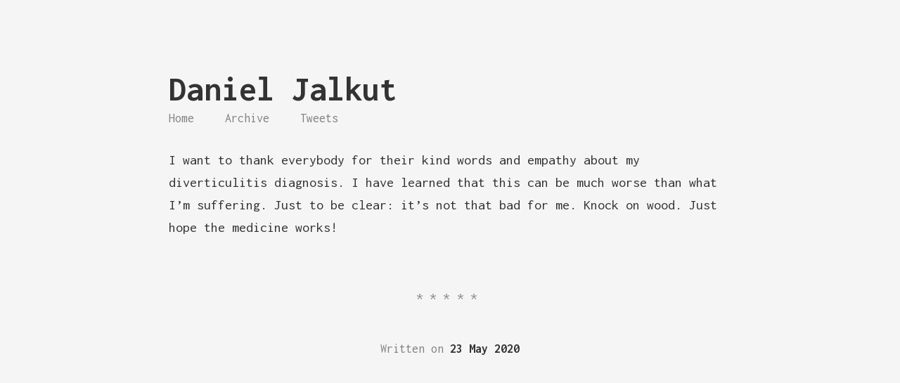

--- FILE ---
content_type: text/html; charset=utf-8
request_url: https://danielpunkass.micro.blog/2020/05/23/i-want-to.html
body_size: 2877
content:
<!DOCTYPE html>
<html lang="en">
	<head>
	<meta charset="UTF-8">
<meta http-equiv="X-UA-Compatible" content="IE=edge">
<meta name="viewport" content="width=device-width, initial-scale=1">
<title>Daniel Jalkut</title>

<link rel="canonical" href="https://danielpunkass.micro.blog/2020/05/23/i-want-to.html">

<link rel="shortcut icon" href="https://micro.blog/danielpunkass/favicon.png" type="image/x-icon" />

    <link rel="me" href="https://micro.blog/danielpunkass" />
	
	
		<link rel="me" href="https://github.com/danielpunkass" />
	
	
	<link rel="authorization_endpoint" href="https://micro.blog/indieauth/auth" />
	<link rel="token_endpoint" href="https://micro.blog/indieauth/token" />
	<link rel="micropub" href="https://micro.blog/micropub" />
	<link rel="microsub" href="https://micro.blog/microsub" />
	<link rel="webmention" href="https://micro.blog/webmention" />
	<link rel="subscribe" href="https://micro.blog/users/follow" />

	
<meta name="twitter:card" content="summary" />
<meta name="twitter:title" content="" />



<meta property="og:locale" content="en">
<meta property="og:type" content="article">
<meta property="og:title" content="">
<meta property="og:url" content="https://danielpunkass.micro.blog/2020/05/23/i-want-to.html">
<meta property="og:site_name" content="Daniel Jalkut">

	<link href='https://fonts.googleapis.com/css?family=Inconsolata:400,700' rel='stylesheet' type='text/css'>
<link rel="stylesheet" href="/assets/vendor/normalize-css/normalize.css">
<link rel="stylesheet" href="/css/main.css">

  <link rel="stylesheet" href="/assets/vendor/highlight/styles/solarized_dark.css">

<link rel="stylesheet" href="/assets/vendor/font-awesome/css/font-awesome.css">
<link rel="stylesheet" href="/custom.css">

</head>

    <body>
        <div class="wrapper">
            <header class="header">
    <div class="navigation">
        <a href="/" class="logo">Daniel Jalkut</a>

        <ul class="menu">
            <li class="menu__entry"><a href="/">Home</a></li>
            
			
				
					<li class="menu__entry"><a href="/archive/">Archive</a></li>
				
			
				
					<li class="menu__entry"><a href="/tweets/">Tweets</a></li>
				
			            
        </ul>
    </div>

    <ul class="social-links">
        

        
    </ul>
</header>

	        
<div class="h-entry">


<div class="content e-content">
	<p>I want to thank everybody for their kind words and empathy about my diverticulitis diagnosis. I have learned that this can be much worse than what I&rsquo;m suffering. Just to be clear: it&rsquo;s not that bad for me. Knock on wood. Just hope the medicine works!</p>

</div>

<div class="about">
    <div class="about__devider">*****</div>
    <div class="about__text">
        Written on <strong><time class="dt-published" datetime="2020-05-23 21:30:25 -0400">23 May 2020</time></strong>
    </div>
</div>


</div>




        </div>

		<script src="/assets/vendor/highlight/highlight.pack.js"></script>
<script>hljs.initHighlightingOnLoad();</script>


        
    </body>
</html>

--- FILE ---
content_type: text/css; charset=utf-8
request_url: https://danielpunkass.micro.blog/css/main.css
body_size: 10025
content:
@charset "UTF-8";
/* =Colors */
/* =Base */
body {
  font-family: "Inconsolata";
  color: #333333;
  background-color: #F5F5F5; }

a {
  color: #828282;
  font-weight: bold;
  text-decoration: none; }

p {
  font-size: 20px;
  line-height: 32px; }

img {
  margin: 40px auto;
  display: block;
  max-width: 100%;
  height: auto; }

blockquote {
  letter-spacing: 3px;
  margin: 0px;
  margin-top: 40px;
  margin-bottom: 70px;
  padding: 0px;
  text-align: center;
  position: relative; }
  blockquote footer {
    position: absolute;
    bottom: -35px;
    font-size: 15px;
    color: #333333;
    letter-spacing: 0px;
    left: 0px;
    right: 0px; }
    blockquote footer:before {
      content: "** "; }
    blockquote footer:after {
      content: " **"; }
  blockquote p {
    display: inline;
    font-size: 20px;
    color: #828282;
    font-weight: 400; }
    blockquote p:before {
      content: "“ "; }
    blockquote p:after {
      content: " ”"; }

strong {
  color: #333333; }

/* =Header */
.wrapper {
  max-width: 800px;
  margin: 100px auto; }

.header {
  overflow: hidden;
  padding-bottom: 15px; }

.navigation {
  float: left; }

.logo {
  font-size: 50px;
  font-weight: 700;
  color: #333333;
  display: block; }

.menu {
  color: #828282;
  font-size: 18px;
  margin: 0px;
  margin-top: 6px;
  padding: 0px;
  list-style-type: none; }

.menu__entry {
  display: inline-block;
  margin-right: 35px; }
  .menu__entry:last-child {
    margin-right: 0px; }

.menu__entry a {
  font-weight: 400; }

.social-links {
  float: right;
  font-size: 24px;
  color: #828282;
  list-style-type: none; }

.social-links__entry {
  display: inline-block;
  margin-left: 10px; }

/* =Titles */
.page-title {
  margin-top: 20px;
  margin-bottom: 20px;
  text-align: center; }

.page-title__text {
  font-weight: 700;
  font-size: 30px; }

.page-title__subtitle {
  font-weight: 400;
  font-size: 22px;
  color: #828282; }

.post-title {
  margin-top: 20px;
  margin-bottom: 20px; }

.post-title__text {
  font-size: 30px; }

.post-title__subtitle {
  font-size: 20px; }

/* =Post teasers */
.list-posts {
  list-style-type: none;
  padding: 0px; }

.post-teaser {
  margin-bottom: 45px;
  font-weight: 700;
  padding-top: 10px;
  padding-bottom: 20px; }

.post-teaser__title {
  font-size: 22px;
  color: #333333; }

.post-teaser__date {
  font-size: 16px;
  float: right;
  vertical-align: middle;
  color: #828282; }

.empty-post-list {
  font-size: 22px;
  font-weight: 700;
  color: #333333;
  text-align: center; }

/* =Explore */
.explore {
  text-align: center;
  color: #828282;
  margin-top: 140px; }

.explore__devider {
  font-size: 18px;
  letter-spacing: 8.18px; }

.explore__label {
  font-size: 14px;
  margin-top: 15px; }

.categories {
  list-style-type: none;
  margin-top: 15px;
  padding: 0px; }

.categories__item {
  display: inline-block;
  font-weight: 700;
  font-size: 18px; }

.categories__item a {
  color: #333333; }

.categories__item:after {
  content: "/";
  margin-left: 6px;
  color: #828282; }

.categories__item:last-child:after {
  content: "";
  margin-left: 0px; }

/* =Post page */
.about {
  color: #828282;
  margin-top: 70px;
  text-align: center;
  line-height: 24px; }

.about__devider {
  font-size: 20px;
  margin-bottom: 50px;
  letter-spacing: 9.09px; }

.about__text {
  font-size: 18px; }

#disqus_thread {
  margin-top: 100px; }

@media (max-width: 800px) {
  /* =Base */
  p {
    font-size: 16px;
    line-height: 1.6; }

  .wrapper {
    width: 80%; }

  .navigation,
  .social-links {
    display: block;
    text-align: center;
    width: 100%; }

  .social-links {
    font-size: 30px;
    margin-top: 35px; }

  .page-title {
    margin-top: 80px;
    margin-bottom: 60px; }

  .page-title__text {
    font-size: 40px; }

  .page-title__subtitle {
    font-size: 18px; }

  .post-teaser__title {
    font-size: 18px;
    display: block;
    text-align: center;
    width: 100%; }

  .post-teaser__date {
    font-size: 16px;
    margin-top: 10px;
    float: none;
    display: block;
    text-align: center;
    width: 100%; }

  .explore {
    margin-top: 80px; }

  .post-title__text {
    font-size: 28px; }

  .post-title__subtitle {
    font-size: 18px; } }
/* Source: http://codepen.io/bulby97/pen/fcvay */
.glitch {
  position: relative;
  animation: glitch 2s steps(100) infinite; }

@keyframes glitch {
  0% {
    text-shadow: 1px 0 0 red, -1px 0 0 blue; }
  1% {
    text-shadow: 1px 0 0 red, -1px 0 0 blue; }
  2% {
    text-shadow: 1px 0 0 red, -1px 0 0 blue; }
  3% {
    text-shadow: 1px 0 0 red, -1px 0 0 blue; }
  4% {
    text-shadow: 1px 0 0 red, -1px 0 0 blue; }
  5% {
    text-shadow: -1px 0 0 red, 1px 0 0 blue; }
  6% {
    text-shadow: -1px 0 0 red, 1px 0 0 blue; }
  7% {
    text-shadow: -1px 0 0 red, 1px 0 0 blue; }
  8% {
    text-shadow: -1px 0 0 red, 1px 0 0 blue; }
  9% {
    text-shadow: -1px 0 0 red, 1px 0 0 blue; }
  10% {
    text-shadow: -1px 0 0 red, 1px 0 0 blue; }
  11% {
    text-shadow: 0.5px 0 0 red, -0.5px 0 0 lime; }
  12% {
    text-shadow: 0.5px 0 0 red, -0.5px 0 0 lime; }
  13% {
    text-shadow: 0.5px 0 0 red, -0.5px 0 0 lime; }
  14% {
    text-shadow: 0.5px 0 0 red, -0.5px 0 0 lime; }
  15% {
    text-shadow: 0.5px 0 0 red, -0.5px 0 0 lime; }
  16% {
    text-shadow: -1px 0 0 red, 1px 0 0 lime; }
  17% {
    text-shadow: -1px 0 0 red, 1px 0 0 lime; }
  18% {
    text-shadow: -1px 0 0 red, 1px 0 0 lime; }
  19% {
    text-shadow: -1px 0 0 red, 1px 0 0 lime; }
  20% {
    text-shadow: -1px 0 0 red, 1px 0 0 lime; }
  21% {
    text-shadow: 0.7px 0 0 blue, -0.7px 0 0 lime; }
  22% {
    text-shadow: 0.7px 0 0 blue, -0.7px 0 0 lime; }
  23% {
    text-shadow: 0.7px 0 0 blue, -0.7px 0 0 lime; }
  24% {
    text-shadow: 0.7px 0 0 blue, -0.7px 0 0 lime; }
  25% {
    text-shadow: 0.7px 0 0 blue, -0.7px 0 0 lime; }
  26% {
    text-shadow: 0.7px 0 0 blue, -0.7px 0 0 lime; }
  27% {
    text-shadow: 0.7px 0 0 blue, -0.7px 0 0 lime; }
  28% {
    text-shadow: 0.7px 0 0 blue, -0.7px 0 0 lime; }
  29% {
    text-shadow: 0.7px 0 0 blue, -0.7px 0 0 lime; }
  30% {
    text-shadow: 0.7px 0 0 blue, -0.7px 0 0 lime; }
  31% {
    text-shadow: -1px 0 0 blue, 1px 0 0 lime; }
  32% {
    text-shadow: -1px 0 0 blue, 1px 0 0 lime; }
  33% {
    text-shadow: -1px 0 0 blue, 1px 0 0 lime; }
  34% {
    text-shadow: -1px 0 0 blue, 1px 0 0 lime; }
  35% {
    text-shadow: -1px 0 0 blue, 1px 0 0 lime; }
  36% {
    text-shadow: -1px 0 0 blue, 1px 0 0 lime; }
  37% {
    text-shadow: -1px 0 0 blue, 1px 0 0 lime; }
  38% {
    text-shadow: -1px 0 0 blue, 1px 0 0 lime; }
  39% {
    text-shadow: -1px 0 0 blue, 1px 0 0 lime; }
  40% {
    text-shadow: -1px 0 0 blue, 1px 0 0 lime; }
  41% {
    text-shadow: 50px 0 0 blue, -50px 0 0 lime; }
  42% {
    text-shadow: 0 0 0 blue, 0 0 0 lime; }
  43% {
    text-shadow: 0.5px 0 0 red, -0.5px 0 0 lime; }
  44% {
    text-shadow: 0.5px 0 0 red, -0.5px 0 0 lime; }
  45% {
    text-shadow: 0.5px 0 0 red, -0.5px 0 0 lime; }
  46% {
    text-shadow: 0.5px 0 0 red, -0.5px 0 0 lime; }
  47% {
    text-shadow: -1px 0 0 red, 1px 0 0 lime; }
  48% {
    text-shadow: -1px 0 0 red, 1px 0 0 lime; }
  49% {
    text-shadow: -1px 0 0 red, 1px 0 0 lime; }
  50% {
    text-shadow: -1px 0 0 red, 1px 0 0 lime; }
  51% {
    text-shadow: 1px 0 0 red, -1px 0 0 blue; }
  52% {
    text-shadow: 1px 0 0 red, -1px 0 0 blue; }
  53% {
    text-shadow: 1px 0 0 red, -1px 0 0 blue; }
  54% {
    text-shadow: 1px 0 0 red, -1px 0 0 blue; }
  55% {
    text-shadow: 1px 0 0 red, -1px 0 0 blue; }
  56% {
    text-shadow: -1px 0 0 red, 1px 0 0 blue; }
  57% {
    text-shadow: -1px 0 0 red, 1px 0 0 blue; }
  58% {
    text-shadow: -1px 0 0 red, 1px 0 0 blue; }
  59% {
    text-shadow: -1px 0 0 red, 1px 0 0 blue; }
  60% {
    text-shadow: -1px 0 0 red, 1px 0 0 blue; }
  61% {
    text-shadow: 30px 0 0 red, -30px 0 0 lime; }
  62% {
    text-shadow: 0 0 0 red, 0 0 0 lime; }
  63% {
    text-shadow: 0.5px 0 0 red, -0.5px 0 0 blue; }
  64% {
    text-shadow: 0.5px 0 0 red, -0.5px 0 0 blue; }
  65% {
    text-shadow: 0.5px 0 0 red, -0.5px 0 0 blue; }
  66% {
    text-shadow: 0.5px 0 0 red, -0.5px 0 0 blue; }
  67% {
    text-shadow: -1px 0 0 red, 1px 0 0 blue; }
  68% {
    text-shadow: -1px 0 0 red, 1px 0 0 blue; }
  69% {
    text-shadow: -1px 0 0 red, 1px 0 0 blue; }
  70% {
    text-shadow: -1px 0 0 red, 1px 0 0 blue; }
  71% {
    text-shadow: 70px 0 0 red, -70px 0 0 blue; }
  72% {
    text-shadow: 0 0 0 red, 0 0 0 blue; }
  73% {
    text-shadow: 1px 0 0 red, -1px 0 0 blue; }
  74% {
    text-shadow: 1px 0 0 red, -1px 0 0 blue; }
  75% {
    text-shadow: 1px 0 0 red, -1px 0 0 blue; }
  76% {
    text-shadow: 1px 0 0 red, -1px 0 0 blue; }
  77% {
    text-shadow: -1px 0 0 red, 1px 0 0 blue; }
  78% {
    text-shadow: -1px 0 0 red, 1px 0 0 blue; }
  79% {
    text-shadow: -1px 0 0 red, 1px 0 0 blue; }
  80% {
    text-shadow: -1px 0 0 red, 1px 0 0 blue; }
  81% {
    text-shadow: 0.5px 0 0 red, -0.5px 0 0 lime; }
  82% {
    text-shadow: 0.5px 0 0 red, -0.5px 0 0 lime; }
  83% {
    text-shadow: 0.5px 0 0 red, -0.5px 0 0 lime; }
  84% {
    text-shadow: 0.5px 0 0 red, -0.5px 0 0 lime; }
  85% {
    text-shadow: 0.5px 0 0 red, -0.5px 0 0 lime; }
  86% {
    text-shadow: -1px 0 0 red, 1px 0 0 lime; }
  87% {
    text-shadow: -1px 0 0 red, 1px 0 0 lime; }
  88% {
    text-shadow: -1px 0 0 red, 1px 0 0 lime; }
  89% {
    text-shadow: -1px 0 0 red, 1px 0 0 lime; }
  90% {
    text-shadow: -1px 0 0 red, 1px 0 0 lime; }
  91% {
    text-shadow: 60px 0 0 lime, -60px 0 0 blue; }
  92% {
    text-shadow: 0 0 0 lime, 0 0 0 blue; }
  92% {
    text-shadow: 0.7px 0 0 blue, -0.7px 0 0 lime; }
  93% {
    text-shadow: 0.7px 0 0 blue, -0.7px 0 0 lime; }
  94% {
    text-shadow: 0.7px 0 0 blue, -0.7px 0 0 lime; }
  95% {
    text-shadow: 0.7px 0 0 blue, -0.7px 0 0 lime; }
  96% {
    text-shadow: -1px 0 0 blue, 1px 0 0 lime; }
  97% {
    text-shadow: -1px 0 0 blue, 1px 0 0 lime; }
  98% {
    text-shadow: -1px 0 0 blue, 1px 0 0 lime; }
  99% {
    text-shadow: -1px 0 0 blue, 1px 0 0 lime; }
  100% {
    text-shadow: -1px 0 0 blue, 1px 0 0 lime; } }
/* Custom */
.go-home {
  text-align: center; }

#post-nav {
  padding-top: 25px; }

#post-nav .prev {
  padding-right: 10px; }
  
video {
	max-width: 100%;
}